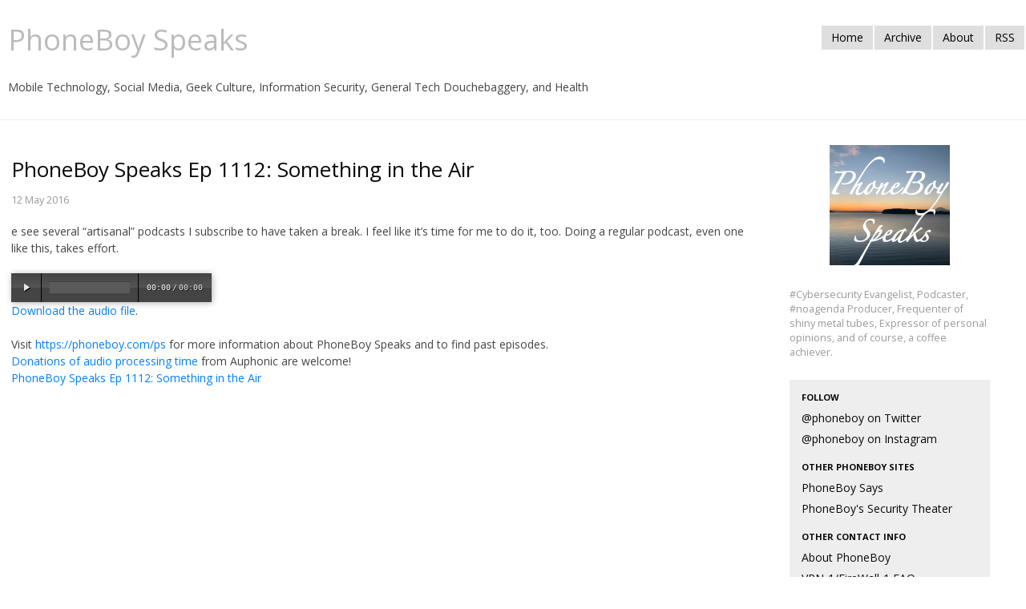

--- FILE ---
content_type: text/html
request_url: https://phoneboy.com/ps/1112
body_size: 3774
content:
<!DOCTYPE html>
<html dir="ltr" lang="en-US" prefix="og: http://ogp.me/ns#">
  <head>

<link rel="apple-touch-icon" sizes="57x57" href="/apple-icon-57x57.png">
<link rel="apple-touch-icon" sizes="60x60" href="/apple-icon-60x60.png">
<link rel="apple-touch-icon" sizes="72x72" href="/apple-icon-72x72.png">
<link rel="apple-touch-icon" sizes="76x76" href="/apple-icon-76x76.png">
<link rel="apple-touch-icon" sizes="114x114" href="/apple-icon-114x114.png">
<link rel="apple-touch-icon" sizes="120x120" href="/apple-icon-120x120.png">
<link rel="apple-touch-icon" sizes="144x144" href="/apple-icon-144x144.png">
<link rel="apple-touch-icon" sizes="152x152" href="/apple-icon-152x152.png">
<link rel="apple-touch-icon" sizes="180x180" href="/apple-icon-180x180.png">
<link rel="icon" type="image/png" sizes="192x192"  href="/android-icon-192x192.png">
<link rel="icon" type="image/png" sizes="32x32" href="/favicon-32x32.png">
<link rel="icon" type="image/png" sizes="96x96" href="/favicon-96x96.png">
<link rel="icon" type="image/png" sizes="16x16" href="/favicon-16x16.png">
<link rel="manifest" href="/manifest.json">
<meta name="theme-color" content="#ffffff">
    <meta charset="UTF-8" />
    <meta name="viewport" content="width=device-width, initial-scale=1.0" />
    <meta name="keywords" content="" />
    <meta property="og:title" content="PhoneBoy Speaks Ep 1112: Something in the Air" />
    <meta property="og:type" content="article" />
    <meta name="og:site_name" content="The PhoneBoy Blog"/> 
    <meta name="twitter:creator" content="@phoneboy"/>
    <meta property="twitter:title" content="PhoneBoy Speaks Ep 1112: Something in the Air" />

    <meta name="twitter:card" content="player"/>
    <meta property="twitter:site" content="@phoneboyspeaks" />
    <meta name="twitter:title" content="PhoneBoy Speaks"/> 
    <meta name="application-name" content="PhoneBoy Speaks"/> 
    <meta name="msapplication-TileImage" content="https://phoneboy.com/ps/ps-art-small.png"/>
    <meta name="twitter:card" content="player"/>
    <meta name="twitter:site" content="@phoneboyspeaks" />
    <meta name="twitter:title" content="PhoneBoy Speaks Ep 1112: Something in the Air"/> 
    <meta name="twitter:description" content="e see several “artisanal” podcasts I subscribe to have taken a break. I feel like it’s time for me to do it, too. Doing a regular podcast, even one like this, takes effort.  " />
    <meta name="twitter:image" content="https://phoneboy.com/ps/ps-art-small.png"/>
    <meta name="twitter:player" content="http://media.phoneboy.com/ps/ps1112.html"/>
    <meta name="twitter:stream" content="https://phoneboy.com/media/ps/ps1112.mp3"/>
    <meta name="twitter:player:width" content="250">
    <meta name="twitter:player:height" content="40">
    <meta property="og:image" content="https://phoneboy.com/ps/ps-art-small.png"/>
    <meta property="og:audio" content="http://media.phoneboy.com/ps/ps1112.mp3" />
    <meta property="og:audio:title" content="PhoneBoy Speaks Ep 1112: Something in the Air" />
    <meta property="og:audio:type" content="application/mp3" />
    <meta property="og:audio:artist" content="Dameon D. Welch" />
    <meta property="og:audio:album" content="PhoneBoy Speaks" />
    <meta name="og:description" content="e see several “artisanal” podcasts I subscribe to have taken a break. I feel like it’s time for me to do it, too. Doing a regular podcast, even one like this, takes effort.  " />

    <title>PhoneBoy Speaks Ep 1112: Something in the Air</title>
    
      <link rel="alternate" type="application/atom+xml" title="phoneboy.com atom feed" href="/index.xml" />
    
    <link href="/css/bootstrap.min.css" rel="stylesheet" media="screen" />
    <link href="/css/bootstrap-responsive.min.css" rel="stylesheet" />
    <link href="/css/code.css" rel="stylesheet" />
    <script src="/audiojs/audio.min.js"></script>
    <script>
      audiojs.events.ready(function() {
        audiojs.createAll();
      });
    </script>
    <!--
    <script type="text/javascript">
    /* <![CDATA[ */
    (function() {
        var s = document.createElement('script');
        var t = document.getElementsByTagName('script')[0];

        s.type = 'text/javascript';
        s.async = true;
        s.src = '//api.flattr.com/js/0.6/load.js?mode=auto&uid=phoneboy';

        t.parentNode.insertBefore(s, t);
     })();
    /* ]]> */
    </script>
    -->
<script>
  (function(i,s,o,g,r,a,m){i['GoogleAnalyticsObject']=r;i[r]=i[r]||function(){
  (i[r].q=i[r].q||[]).push(arguments)},i[r].l=1*new Date();a=s.createElement(o),
  m=s.getElementsByTagName(o)[0];a.async=1;a.src=g;m.parentNode.insertBefore(a,m)
  })(window,document,'script','//www.google-analytics.com/analytics.js','ga');

  ga('create', 'UA-3289973-1', 'auto');
  ga('send', 'pageview');

</script>
    <style type="text/css">

      .audiojs { width: 250px; font-size: 10px;  }
      .audiojs .scrubber { width: 100px; }
      .audiojs .time { margin: 0px 0px 0px 0px; padding: 0px 0px 0px 10px; }

      body {
        padding-top: 20px;
        padding-bottom: 40px;
        color: #444;
      }

      p {
        line-height: 1.5em;
        margin-bottom: 1.5em;
      }

      h1 {
        line-height: 1.1em;
	font-size: 36px;
      }

      canvas {
        -ms-touch-action: double-tap-zoom;
      }

      .container-narrow {
        margin: 0 auto;
        max-width: 100%;
      }

      .container-narrow > hr {
        margin: 30px 0;
      }

      .badge {
        background-color: #dfdfdf;
        color: #999;
      }

      .sidebar-nav {
        padding: 9px 0;
      }

      .post-meta {
        color: #999;
        font-size: 0.9em;
      }
      
      p.post-meta {
        margin-bottom: 1.5em;
      }

      .tag-count {
        vertical-align: super;
      }
      
      #logo-panel {
        text-align: center;
      }
      
      #logo {
        margin-bottom: 2em;
      }

      #site-description {
        color: #999;
        font-weight: 300;
        font-size: 0.9em;
        margin-bottom: 2em;
      }

      #site-description p {
        max-width: 250px;
      }

      #tags {
        margin-bottom: 2em;
      }

      #side {
        max-width: 250px;
      }

      #content {
        padding-left: 1em;
        max-width: 100%;
      }
    </style>
  </head>
  <body>
    <div class="container-narrow">
      <div class="masthead" style="padding-left: 10px;">
        <ul class="nav nav-pills pull-right">
          <li>
            <a href="/">Home</a>
          </li>
          <li>
            <a href="/archive">Archive</a>
          </li>
          <li>
            <a href="/about">About</a>
          </li>
          <li>
            <a href="/index.xml">RSS</a>
          </li>
        </ul>

        <a href="/" title="Home"><h1 class="muted">PhoneBoy Speaks</h3></a><br />
        Mobile Technology, Social Media, Geek Culture, Information Security, General Tech Douchebaggery, and Health

      </div>
      <hr />
      <div class="row-fluid">
        <div id="content" class="span9">
<h2>PhoneBoy Speaks Ep 1112: Something in the Air</h2>
<p class="post-meta">
12 May 2016 

</p>
<p>e see several “artisanal” podcasts I subscribe to have taken a break. I feel like it’s time for me to do it, too. Doing a regular podcast, even one like this, takes effort.</p>

<!--more-->
<audio src="http://media.phoneboy.com/ps/ps1112.mp3" preload="none"></audio>
<p><a href="http://media.phoneboy.com/ps/ps1112.mp3">Download the audio file</a>.<br /></p>
<p>Visit <a href="/ps/">https://phoneboy.com/ps</a> for more information about PhoneBoy Speaks and to find past episodes.<br />
<a href="https://auphonic.com/donate_credits?user=phoneboy">Donations of audio processing time</a> from Auphonic are welcome!<br />
<a class="FlattrButton" href="https://phoneboy.com/ps/1112" title="PhoneBoy Speaks Ep 1112: Something in the Air">PhoneBoy Speaks Ep 1112: Something in the Air</a></p>



        </div>
        <div id="side" class="span3">
          <div id="logo-panel">
            <a href="/about/" title="About me">

              <img id="logo" src="/ps/ps-art-small.png" alt="PhoneBoy" width="150" height="150" />

            </a>
          </div>
          <div id="site-description">

<p>#Cybersecurity Evangelist, Podcaster, #noagenda Producer, Frequenter
of shiny metal tubes, Expressor of personal opinions, and of course, a coffee
achiever.</P>

          </div>
          <div class="well sidebar-nav">
            <ul class="nav nav-list">
              <li class="nav-header">Follow</li>
              <li><a href="https://twitter.com/phoneboy">@phoneboy on Twitter</a></li>
              <li><a href="https://instagram.com/phoneboy/">@phoneboy on Instagram</a></li>
              <li class="nav-header">Other PhoneBoy Sites</li>
              <li><a href="http://phoneboy.info">PhoneBoy Says</a></li>
              <li><a href="http://phoneboy.org">PhoneBoy's Security Theater</a></li>
              <li class="nav-header">Other Contact Info</li>
              <li><A href="/about/">About PhoneBoy</A>
              <li><A href="/fw1/">VPN-1/FireWall-1 FAQ</A>
              <li>dwelch AT phoneboy DOT com</li>
              <li>+1 650 963 4805</li>
              <li class="nav-header">Featured Articles</li>
              <li><a href="https://phoneboy.com/noagenda-ringtones/">No Agenda Ringtones</a></li>
              <li><a href="https://phoneboy.com/noagenda-wayback/">No Agenda Wayback Machine</a></li>
              <li><a href="https://phoneboy.com/nokia-tune/">Nokia Tune: Grande Valse</a></li>
              <li><a href="https://phoneboy.com/2081/prepaid-gsm-in-the-us">Prepaid GSM in the USA</a></li>
              <li><a href="https://phoneboy.com/verizon-wireless-home-phone-connect">Verizon Wireless Home Phone Connect: Can It Replace a Landline?</a></li>
              <li><a href="https://phoneboy.com/workflows-for-10centuries-and-pnut-io">Workflows for 10Centuries and Pnut.io</a></li>
              <li class="nav-header">RSS Feeds</li>
              <li><a href="https://phoneboy.com/index.xml">The PhoneBoy Blog</a></li>
              <li><a href="https://phoneboy.com/ps/index.xml">PhoneBoy Speaks Podcast</a></li>
              <li><a href="https://phoneboy.com/ps/links.xml">Links Shared on the PhoneBoy Speaks Podcast</a></li>
             </ul>
          </div>
        </div>
      </div>
      <hr />
      <div class="footer">
        <center>
        (C) Dameon D. Welch All Rights Reserved
        <br /><a rel="license" href="http://creativecommons.org/licenses/by-sa/3.0/us/deed.en_US"><img alt="Creative Commons License" style="border-width:0" src="https://licensebuttons.net/l/by-sa/3.0/us/88x31.png" /></a><br />This work is licensed under a <a rel="license" href="https://creativecommons.org/licenses/by-sa/3.0/us/deed.en_US">Creative Commons Attribution-ShareAlike 3.0 United States License</a>.
        <br />Don't hold my personal views against any past, present or future employers.
	<br /> Offended? Stick your head in a barrel of <a href="https://www.youtube.com/watch?v=G8ffkDf0ol4">shaving cream</a>!
        <br />Powered by <a href="http://jekyllrb.com/">jekyll</a>. <a href="http://bootswatch.com/cosmo/">Cosmo</a> theme by <a href="http://bootswatch.com/">Bootswatch</a>.
        </center>
      </div>
    </div>
    <script src="https://code.jquery.com/jquery-latest.min.js"></script>
    <script src="/js/bootstrap.min.js"></script>
    <script src='/js/prettify.js' type='text/javascript'></script>
    <script type='text/javascript'>
        $(function () {
            $("pre code").parent().each(function () {
                if (!$(this).hasClass("prettyprint")) {
                    $(this).addClass("prettyprint");
                    a = true
                }
            });

            prettyPrint();
        });
    </script>
    <script type="text/javascript">

      var _gaq = _gaq || [];
      _gaq.push(['_setAccount', 'UA-3289973-1']);
      _gaq.push(['_setDomainName', 'phoneboy.com']);
      _gaq.push(['_setAllowLinker', true]);
      _gaq.push(['_trackPageview']);

      (function() {
        var ga = document.createElement('script'); ga.type = 'text/javascript'; ga.async = true;
        ga.src = ('https:' == document.location.protocol ? 'https://ssl' : 'http://www') + '.google-analytics.com/ga.js';
        var s = document.getElementsByTagName('script')[0]; s.parentNode.insertBefore(ga, s);
      })();

  </body>
</html>
<script defer src="https://static.cloudflareinsights.com/beacon.min.js/vcd15cbe7772f49c399c6a5babf22c1241717689176015" integrity="sha512-ZpsOmlRQV6y907TI0dKBHq9Md29nnaEIPlkf84rnaERnq6zvWvPUqr2ft8M1aS28oN72PdrCzSjY4U6VaAw1EQ==" data-cf-beacon='{"version":"2024.11.0","token":"51ca0eb46c7245fd90a58aebffb361da","r":1,"server_timing":{"name":{"cfCacheStatus":true,"cfEdge":true,"cfExtPri":true,"cfL4":true,"cfOrigin":true,"cfSpeedBrain":true},"location_startswith":null}}' crossorigin="anonymous"></script>


--- FILE ---
content_type: text/css
request_url: https://phoneboy.com/css/code.css
body_size: -33
content:
@charset "UTF-8";
code {
white-space: nowrap;
display: inline;
}

code, tt {
background-color: #F8F8F8;
border: 1px solid #EAEAEA;
border-radius: 3px 3px 3px 3px;
margin: 0 2px;
padding: 0 5px;
color: #555555;
}

pre {
background-color: #F8F8F8;
border: 1px solid #CCCCCC;
border-radius: 3px 3px 3px 3px;
font-size: 13px;
line-height: 19px;
overflow: auto;
padding: 6px 10px;
margin: 15px 0;
display: block;
}

pre code {
border: none;
white-space: pre;
padding: 0;
}

.str {
color: #800;
}

.kwd {
color: #008;
}

.com {
color: #080;
}

.typ {
color: #2b91af;
}

.lit {
color: #066;
}

.pun, .opn, .clo {
color: #660;
}

.tag {
color: #008;
}

.atn {
color: #606;
}

.atv {
color: #080;
}

.dec, .var {
color: #606;
}

.fun {
color: #2b91af;
}


